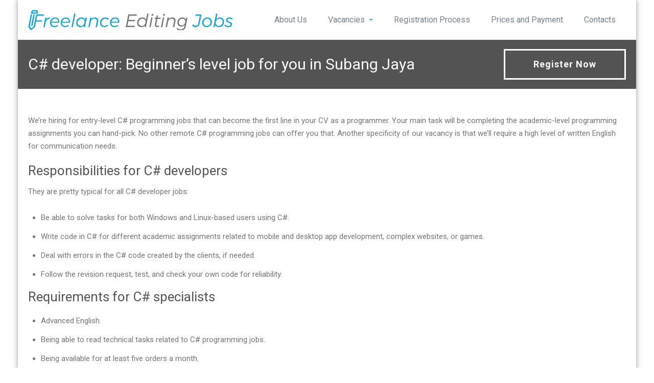

--- FILE ---
content_type: text/html; charset=UTF-8
request_url: https://freelanceeditingjobs.com/computer-programming-jobs-in-malaysia/c-sharp-programming-jobs-in-subang-jaya.html
body_size: 13884
content:

<!DOCTYPE html PUBLIC "-//W3C//DTD XHTML 1.0 Strict//EN" "http://www.w3.org/TR/xhtml1/DTD/xhtml1-strict.dtd">
<html xmlns="http://www.w3.org/1999/xhtml" dir="ltr" lang="en-US" prefix="og: https://ogp.me/ns#">
<head>
<!-- Google Tag Manager -->
<script>(function(w,d,s,l,i){w[l]=w[l]||[];w[l].push({'gtm.start':
new Date().getTime(),event:'gtm.js'});var f=d.getElementsByTagName(s)[0],
j=d.createElement(s),dl=l!='dataLayer'?'&l='+l:'';j.async=true;j.src=
'https://www.googletagmanager.com/gtm.js?id='+i+dl;f.parentNode.insertBefore(j,f);
})(window,document,'script','dataLayer','GTM-NJJDKK5');</script>
<!-- End Google Tag Manager -->

	<meta http-equiv="X-UA-Compatible" content="IE=9">
    <meta name="viewport" content="width=device-width, initial-scale=1.0">
    <meta http-equiv="Content-Type" content="text/html" charset="UTF-8" />
    	<title>C# Developer Jobs - Remote Jobs on C Sharp in Subang Jaya</title>
	<style>img:is([sizes="auto" i], [sizes^="auto," i]) { contain-intrinsic-size: 3000px 1500px }</style>
	
		<!-- All in One SEO 4.8.1.1 - aioseo.com -->
	<meta name="description" content="C# Programming Jobs in Subang Jaya - Vacancy Opened! We’re currently searching for English-speaking coders who are interested in jobs for C Sharp programmers! This position is about completing technical academic assignments in English and working at your own tempo." />
	<meta name="robots" content="max-image-preview:large" />
	<meta name="author" content="Aleksey Severnyuk"/>
	<link rel="canonical" href="https://freelanceeditingjobs.com/computer-programming-jobs-in-malaysia/c-sharp-programming-jobs-in-subang-jaya.html" />
	<meta name="generator" content="All in One SEO (AIOSEO) 4.8.1.1" />
		<meta property="og:locale" content="en_US" />
		<meta property="og:site_name" content="Freelance Editing Jobs | Online Editing Jobs for Everyone" />
		<meta property="og:type" content="article" />
		<meta property="og:title" content="C# Developer Jobs - Remote Jobs on C Sharp in Subang Jaya" />
		<meta property="og:description" content="C# Programming Jobs in Subang Jaya - Vacancy Opened! We’re currently searching for English-speaking coders who are interested in jobs for C Sharp programmers! This position is about completing technical academic assignments in English and working at your own tempo." />
		<meta property="og:url" content="https://freelanceeditingjobs.com/computer-programming-jobs-in-malaysia/c-sharp-programming-jobs-in-subang-jaya.html" />
		<meta property="og:image" content="https://freelanceeditingjobs.com/wp-content/uploads/2018/05/logo.png" />
		<meta property="og:image:secure_url" content="https://freelanceeditingjobs.com/wp-content/uploads/2018/05/logo.png" />
		<meta property="article:published_time" content="2023-02-02T11:58:18+00:00" />
		<meta property="article:modified_time" content="2023-02-23T09:33:32+00:00" />
		<meta name="twitter:card" content="summary" />
		<meta name="twitter:title" content="C# Developer Jobs - Remote Jobs on C Sharp in Subang Jaya" />
		<meta name="twitter:description" content="C# Programming Jobs in Subang Jaya - Vacancy Opened! We’re currently searching for English-speaking coders who are interested in jobs for C Sharp programmers! This position is about completing technical academic assignments in English and working at your own tempo." />
		<meta name="twitter:image" content="https://freelanceeditingjobs.com/wp-content/uploads/2018/05/logo.png" />
		<script type="application/ld+json" class="aioseo-schema">
			{"@context":"https:\/\/schema.org","@graph":[{"@type":"Article","@id":"https:\/\/freelanceeditingjobs.com\/computer-programming-jobs-in-malaysia\/c-sharp-programming-jobs-in-subang-jaya.html#article","name":"C# Developer Jobs - Remote Jobs on C Sharp in Subang Jaya","headline":"C# developer: Beginner\u2019s level job for you in Subang Jaya","author":{"@id":"https:\/\/freelanceeditingjobs.com\/author\/aleksey-severnyuk#author"},"publisher":{"@id":"https:\/\/freelanceeditingjobs.com\/#organization"},"image":{"@type":"ImageObject","url":"https:\/\/freelanceeditingjobs.com\/wp-content\/uploads\/2018\/05\/logo.png","@id":"https:\/\/freelanceeditingjobs.com\/#articleImage","width":400,"height":40,"caption":"freelance editing jobs"},"datePublished":"2023-02-02T11:58:18+00:00","dateModified":"2023-02-23T09:33:32+00:00","inLanguage":"en-US","mainEntityOfPage":{"@id":"https:\/\/freelanceeditingjobs.com\/computer-programming-jobs-in-malaysia\/c-sharp-programming-jobs-in-subang-jaya.html#webpage"},"isPartOf":{"@id":"https:\/\/freelanceeditingjobs.com\/computer-programming-jobs-in-malaysia\/c-sharp-programming-jobs-in-subang-jaya.html#webpage"},"articleSection":"Computer Programming Jobs"},{"@type":"BreadcrumbList","@id":"https:\/\/freelanceeditingjobs.com\/computer-programming-jobs-in-malaysia\/c-sharp-programming-jobs-in-subang-jaya.html#breadcrumblist","itemListElement":[{"@type":"ListItem","@id":"https:\/\/freelanceeditingjobs.com\/#listItem","position":1,"name":"Home","item":"https:\/\/freelanceeditingjobs.com\/","nextItem":{"@type":"ListItem","@id":"https:\/\/freelanceeditingjobs.com\/.\/computer-programming-jobs-in-malaysia\/#listItem","name":"Computer Programming Jobs in Malaysia"}},{"@type":"ListItem","@id":"https:\/\/freelanceeditingjobs.com\/.\/computer-programming-jobs-in-malaysia\/#listItem","position":2,"name":"Computer Programming Jobs in Malaysia","previousItem":{"@type":"ListItem","@id":"https:\/\/freelanceeditingjobs.com\/#listItem","name":"Home"}}]},{"@type":"Organization","@id":"https:\/\/freelanceeditingjobs.com\/#organization","name":"Freelance Editing Jobs","description":"Online Editing Jobs for Everyone","url":"https:\/\/freelanceeditingjobs.com\/","logo":{"@type":"ImageObject","url":"https:\/\/freelanceeditingjobs.com\/wp-content\/uploads\/2018\/05\/logo.png","@id":"https:\/\/freelanceeditingjobs.com\/computer-programming-jobs-in-malaysia\/c-sharp-programming-jobs-in-subang-jaya.html\/#organizationLogo","width":400,"height":40,"caption":"freelance editing jobs"},"image":{"@id":"https:\/\/freelanceeditingjobs.com\/computer-programming-jobs-in-malaysia\/c-sharp-programming-jobs-in-subang-jaya.html\/#organizationLogo"}},{"@type":"Person","@id":"https:\/\/freelanceeditingjobs.com\/author\/aleksey-severnyuk#author","url":"https:\/\/freelanceeditingjobs.com\/author\/aleksey-severnyuk","name":"Aleksey Severnyuk","image":{"@type":"ImageObject","@id":"https:\/\/freelanceeditingjobs.com\/computer-programming-jobs-in-malaysia\/c-sharp-programming-jobs-in-subang-jaya.html#authorImage","url":"https:\/\/secure.gravatar.com\/avatar\/64c8b0e1d0d3cc0f6f579f875dbe04e7623010c39c0b4826634a2269beb46280?s=96&d=mm&r=g","width":96,"height":96,"caption":"Aleksey Severnyuk"}},{"@type":"WebPage","@id":"https:\/\/freelanceeditingjobs.com\/computer-programming-jobs-in-malaysia\/c-sharp-programming-jobs-in-subang-jaya.html#webpage","url":"https:\/\/freelanceeditingjobs.com\/computer-programming-jobs-in-malaysia\/c-sharp-programming-jobs-in-subang-jaya.html","name":"C# Developer Jobs - Remote Jobs on C Sharp in Subang Jaya","description":"C# Programming Jobs in Subang Jaya - Vacancy Opened! We\u2019re currently searching for English-speaking coders who are interested in jobs for C Sharp programmers! This position is about completing technical academic assignments in English and working at your own tempo.","inLanguage":"en-US","isPartOf":{"@id":"https:\/\/freelanceeditingjobs.com\/#website"},"breadcrumb":{"@id":"https:\/\/freelanceeditingjobs.com\/computer-programming-jobs-in-malaysia\/c-sharp-programming-jobs-in-subang-jaya.html#breadcrumblist"},"author":{"@id":"https:\/\/freelanceeditingjobs.com\/author\/aleksey-severnyuk#author"},"creator":{"@id":"https:\/\/freelanceeditingjobs.com\/author\/aleksey-severnyuk#author"},"datePublished":"2023-02-02T11:58:18+00:00","dateModified":"2023-02-23T09:33:32+00:00"},{"@type":"WebSite","@id":"https:\/\/freelanceeditingjobs.com\/#website","url":"https:\/\/freelanceeditingjobs.com\/","name":"Freelance Editing Jobs","description":"Online Editing Jobs for Everyone","inLanguage":"en-US","publisher":{"@id":"https:\/\/freelanceeditingjobs.com\/#organization"}}]}
		</script>
		<!-- All in One SEO -->

<link rel="canonical" href="https://freelanceeditingjobs.com/computer-programming-jobs-in-malaysia/c-sharp-programming-jobs-in-subang-jaya.html">
<link rel='dns-prefetch' href='//fonts.googleapis.com' />
<script type="text/javascript">
/* <![CDATA[ */
window._wpemojiSettings = {"baseUrl":"https:\/\/s.w.org\/images\/core\/emoji\/16.0.1\/72x72\/","ext":".png","svgUrl":"https:\/\/s.w.org\/images\/core\/emoji\/16.0.1\/svg\/","svgExt":".svg","source":{"concatemoji":"https:\/\/freelanceeditingjobs.com\/wp-includes\/js\/wp-emoji-release.min.js?ver=6.8.3"}};
/*! This file is auto-generated */
!function(s,n){var o,i,e;function c(e){try{var t={supportTests:e,timestamp:(new Date).valueOf()};sessionStorage.setItem(o,JSON.stringify(t))}catch(e){}}function p(e,t,n){e.clearRect(0,0,e.canvas.width,e.canvas.height),e.fillText(t,0,0);var t=new Uint32Array(e.getImageData(0,0,e.canvas.width,e.canvas.height).data),a=(e.clearRect(0,0,e.canvas.width,e.canvas.height),e.fillText(n,0,0),new Uint32Array(e.getImageData(0,0,e.canvas.width,e.canvas.height).data));return t.every(function(e,t){return e===a[t]})}function u(e,t){e.clearRect(0,0,e.canvas.width,e.canvas.height),e.fillText(t,0,0);for(var n=e.getImageData(16,16,1,1),a=0;a<n.data.length;a++)if(0!==n.data[a])return!1;return!0}function f(e,t,n,a){switch(t){case"flag":return n(e,"\ud83c\udff3\ufe0f\u200d\u26a7\ufe0f","\ud83c\udff3\ufe0f\u200b\u26a7\ufe0f")?!1:!n(e,"\ud83c\udde8\ud83c\uddf6","\ud83c\udde8\u200b\ud83c\uddf6")&&!n(e,"\ud83c\udff4\udb40\udc67\udb40\udc62\udb40\udc65\udb40\udc6e\udb40\udc67\udb40\udc7f","\ud83c\udff4\u200b\udb40\udc67\u200b\udb40\udc62\u200b\udb40\udc65\u200b\udb40\udc6e\u200b\udb40\udc67\u200b\udb40\udc7f");case"emoji":return!a(e,"\ud83e\udedf")}return!1}function g(e,t,n,a){var r="undefined"!=typeof WorkerGlobalScope&&self instanceof WorkerGlobalScope?new OffscreenCanvas(300,150):s.createElement("canvas"),o=r.getContext("2d",{willReadFrequently:!0}),i=(o.textBaseline="top",o.font="600 32px Arial",{});return e.forEach(function(e){i[e]=t(o,e,n,a)}),i}function t(e){var t=s.createElement("script");t.src=e,t.defer=!0,s.head.appendChild(t)}"undefined"!=typeof Promise&&(o="wpEmojiSettingsSupports",i=["flag","emoji"],n.supports={everything:!0,everythingExceptFlag:!0},e=new Promise(function(e){s.addEventListener("DOMContentLoaded",e,{once:!0})}),new Promise(function(t){var n=function(){try{var e=JSON.parse(sessionStorage.getItem(o));if("object"==typeof e&&"number"==typeof e.timestamp&&(new Date).valueOf()<e.timestamp+604800&&"object"==typeof e.supportTests)return e.supportTests}catch(e){}return null}();if(!n){if("undefined"!=typeof Worker&&"undefined"!=typeof OffscreenCanvas&&"undefined"!=typeof URL&&URL.createObjectURL&&"undefined"!=typeof Blob)try{var e="postMessage("+g.toString()+"("+[JSON.stringify(i),f.toString(),p.toString(),u.toString()].join(",")+"));",a=new Blob([e],{type:"text/javascript"}),r=new Worker(URL.createObjectURL(a),{name:"wpTestEmojiSupports"});return void(r.onmessage=function(e){c(n=e.data),r.terminate(),t(n)})}catch(e){}c(n=g(i,f,p,u))}t(n)}).then(function(e){for(var t in e)n.supports[t]=e[t],n.supports.everything=n.supports.everything&&n.supports[t],"flag"!==t&&(n.supports.everythingExceptFlag=n.supports.everythingExceptFlag&&n.supports[t]);n.supports.everythingExceptFlag=n.supports.everythingExceptFlag&&!n.supports.flag,n.DOMReady=!1,n.readyCallback=function(){n.DOMReady=!0}}).then(function(){return e}).then(function(){var e;n.supports.everything||(n.readyCallback(),(e=n.source||{}).concatemoji?t(e.concatemoji):e.wpemoji&&e.twemoji&&(t(e.twemoji),t(e.wpemoji)))}))}((window,document),window._wpemojiSettings);
/* ]]> */
</script>
<style id='wp-emoji-styles-inline-css' type='text/css'>

	img.wp-smiley, img.emoji {
		display: inline !important;
		border: none !important;
		box-shadow: none !important;
		height: 1em !important;
		width: 1em !important;
		margin: 0 0.07em !important;
		vertical-align: -0.1em !important;
		background: none !important;
		padding: 0 !important;
	}
</style>
<link rel='stylesheet' id='wp-block-library-css' href='https://freelanceeditingjobs.com/wp-includes/css/dist/block-library/style.min.css?ver=6.8.3' type='text/css' media='all' />
<style id='classic-theme-styles-inline-css' type='text/css'>
/*! This file is auto-generated */
.wp-block-button__link{color:#fff;background-color:#32373c;border-radius:9999px;box-shadow:none;text-decoration:none;padding:calc(.667em + 2px) calc(1.333em + 2px);font-size:1.125em}.wp-block-file__button{background:#32373c;color:#fff;text-decoration:none}
</style>
<style id='global-styles-inline-css' type='text/css'>
:root{--wp--preset--aspect-ratio--square: 1;--wp--preset--aspect-ratio--4-3: 4/3;--wp--preset--aspect-ratio--3-4: 3/4;--wp--preset--aspect-ratio--3-2: 3/2;--wp--preset--aspect-ratio--2-3: 2/3;--wp--preset--aspect-ratio--16-9: 16/9;--wp--preset--aspect-ratio--9-16: 9/16;--wp--preset--color--black: #000000;--wp--preset--color--cyan-bluish-gray: #abb8c3;--wp--preset--color--white: #ffffff;--wp--preset--color--pale-pink: #f78da7;--wp--preset--color--vivid-red: #cf2e2e;--wp--preset--color--luminous-vivid-orange: #ff6900;--wp--preset--color--luminous-vivid-amber: #fcb900;--wp--preset--color--light-green-cyan: #7bdcb5;--wp--preset--color--vivid-green-cyan: #00d084;--wp--preset--color--pale-cyan-blue: #8ed1fc;--wp--preset--color--vivid-cyan-blue: #0693e3;--wp--preset--color--vivid-purple: #9b51e0;--wp--preset--gradient--vivid-cyan-blue-to-vivid-purple: linear-gradient(135deg,rgba(6,147,227,1) 0%,rgb(155,81,224) 100%);--wp--preset--gradient--light-green-cyan-to-vivid-green-cyan: linear-gradient(135deg,rgb(122,220,180) 0%,rgb(0,208,130) 100%);--wp--preset--gradient--luminous-vivid-amber-to-luminous-vivid-orange: linear-gradient(135deg,rgba(252,185,0,1) 0%,rgba(255,105,0,1) 100%);--wp--preset--gradient--luminous-vivid-orange-to-vivid-red: linear-gradient(135deg,rgba(255,105,0,1) 0%,rgb(207,46,46) 100%);--wp--preset--gradient--very-light-gray-to-cyan-bluish-gray: linear-gradient(135deg,rgb(238,238,238) 0%,rgb(169,184,195) 100%);--wp--preset--gradient--cool-to-warm-spectrum: linear-gradient(135deg,rgb(74,234,220) 0%,rgb(151,120,209) 20%,rgb(207,42,186) 40%,rgb(238,44,130) 60%,rgb(251,105,98) 80%,rgb(254,248,76) 100%);--wp--preset--gradient--blush-light-purple: linear-gradient(135deg,rgb(255,206,236) 0%,rgb(152,150,240) 100%);--wp--preset--gradient--blush-bordeaux: linear-gradient(135deg,rgb(254,205,165) 0%,rgb(254,45,45) 50%,rgb(107,0,62) 100%);--wp--preset--gradient--luminous-dusk: linear-gradient(135deg,rgb(255,203,112) 0%,rgb(199,81,192) 50%,rgb(65,88,208) 100%);--wp--preset--gradient--pale-ocean: linear-gradient(135deg,rgb(255,245,203) 0%,rgb(182,227,212) 50%,rgb(51,167,181) 100%);--wp--preset--gradient--electric-grass: linear-gradient(135deg,rgb(202,248,128) 0%,rgb(113,206,126) 100%);--wp--preset--gradient--midnight: linear-gradient(135deg,rgb(2,3,129) 0%,rgb(40,116,252) 100%);--wp--preset--font-size--small: 13px;--wp--preset--font-size--medium: 20px;--wp--preset--font-size--large: 36px;--wp--preset--font-size--x-large: 42px;--wp--preset--spacing--20: 0.44rem;--wp--preset--spacing--30: 0.67rem;--wp--preset--spacing--40: 1rem;--wp--preset--spacing--50: 1.5rem;--wp--preset--spacing--60: 2.25rem;--wp--preset--spacing--70: 3.38rem;--wp--preset--spacing--80: 5.06rem;--wp--preset--shadow--natural: 6px 6px 9px rgba(0, 0, 0, 0.2);--wp--preset--shadow--deep: 12px 12px 50px rgba(0, 0, 0, 0.4);--wp--preset--shadow--sharp: 6px 6px 0px rgba(0, 0, 0, 0.2);--wp--preset--shadow--outlined: 6px 6px 0px -3px rgba(255, 255, 255, 1), 6px 6px rgba(0, 0, 0, 1);--wp--preset--shadow--crisp: 6px 6px 0px rgba(0, 0, 0, 1);}:where(.is-layout-flex){gap: 0.5em;}:where(.is-layout-grid){gap: 0.5em;}body .is-layout-flex{display: flex;}.is-layout-flex{flex-wrap: wrap;align-items: center;}.is-layout-flex > :is(*, div){margin: 0;}body .is-layout-grid{display: grid;}.is-layout-grid > :is(*, div){margin: 0;}:where(.wp-block-columns.is-layout-flex){gap: 2em;}:where(.wp-block-columns.is-layout-grid){gap: 2em;}:where(.wp-block-post-template.is-layout-flex){gap: 1.25em;}:where(.wp-block-post-template.is-layout-grid){gap: 1.25em;}.has-black-color{color: var(--wp--preset--color--black) !important;}.has-cyan-bluish-gray-color{color: var(--wp--preset--color--cyan-bluish-gray) !important;}.has-white-color{color: var(--wp--preset--color--white) !important;}.has-pale-pink-color{color: var(--wp--preset--color--pale-pink) !important;}.has-vivid-red-color{color: var(--wp--preset--color--vivid-red) !important;}.has-luminous-vivid-orange-color{color: var(--wp--preset--color--luminous-vivid-orange) !important;}.has-luminous-vivid-amber-color{color: var(--wp--preset--color--luminous-vivid-amber) !important;}.has-light-green-cyan-color{color: var(--wp--preset--color--light-green-cyan) !important;}.has-vivid-green-cyan-color{color: var(--wp--preset--color--vivid-green-cyan) !important;}.has-pale-cyan-blue-color{color: var(--wp--preset--color--pale-cyan-blue) !important;}.has-vivid-cyan-blue-color{color: var(--wp--preset--color--vivid-cyan-blue) !important;}.has-vivid-purple-color{color: var(--wp--preset--color--vivid-purple) !important;}.has-black-background-color{background-color: var(--wp--preset--color--black) !important;}.has-cyan-bluish-gray-background-color{background-color: var(--wp--preset--color--cyan-bluish-gray) !important;}.has-white-background-color{background-color: var(--wp--preset--color--white) !important;}.has-pale-pink-background-color{background-color: var(--wp--preset--color--pale-pink) !important;}.has-vivid-red-background-color{background-color: var(--wp--preset--color--vivid-red) !important;}.has-luminous-vivid-orange-background-color{background-color: var(--wp--preset--color--luminous-vivid-orange) !important;}.has-luminous-vivid-amber-background-color{background-color: var(--wp--preset--color--luminous-vivid-amber) !important;}.has-light-green-cyan-background-color{background-color: var(--wp--preset--color--light-green-cyan) !important;}.has-vivid-green-cyan-background-color{background-color: var(--wp--preset--color--vivid-green-cyan) !important;}.has-pale-cyan-blue-background-color{background-color: var(--wp--preset--color--pale-cyan-blue) !important;}.has-vivid-cyan-blue-background-color{background-color: var(--wp--preset--color--vivid-cyan-blue) !important;}.has-vivid-purple-background-color{background-color: var(--wp--preset--color--vivid-purple) !important;}.has-black-border-color{border-color: var(--wp--preset--color--black) !important;}.has-cyan-bluish-gray-border-color{border-color: var(--wp--preset--color--cyan-bluish-gray) !important;}.has-white-border-color{border-color: var(--wp--preset--color--white) !important;}.has-pale-pink-border-color{border-color: var(--wp--preset--color--pale-pink) !important;}.has-vivid-red-border-color{border-color: var(--wp--preset--color--vivid-red) !important;}.has-luminous-vivid-orange-border-color{border-color: var(--wp--preset--color--luminous-vivid-orange) !important;}.has-luminous-vivid-amber-border-color{border-color: var(--wp--preset--color--luminous-vivid-amber) !important;}.has-light-green-cyan-border-color{border-color: var(--wp--preset--color--light-green-cyan) !important;}.has-vivid-green-cyan-border-color{border-color: var(--wp--preset--color--vivid-green-cyan) !important;}.has-pale-cyan-blue-border-color{border-color: var(--wp--preset--color--pale-cyan-blue) !important;}.has-vivid-cyan-blue-border-color{border-color: var(--wp--preset--color--vivid-cyan-blue) !important;}.has-vivid-purple-border-color{border-color: var(--wp--preset--color--vivid-purple) !important;}.has-vivid-cyan-blue-to-vivid-purple-gradient-background{background: var(--wp--preset--gradient--vivid-cyan-blue-to-vivid-purple) !important;}.has-light-green-cyan-to-vivid-green-cyan-gradient-background{background: var(--wp--preset--gradient--light-green-cyan-to-vivid-green-cyan) !important;}.has-luminous-vivid-amber-to-luminous-vivid-orange-gradient-background{background: var(--wp--preset--gradient--luminous-vivid-amber-to-luminous-vivid-orange) !important;}.has-luminous-vivid-orange-to-vivid-red-gradient-background{background: var(--wp--preset--gradient--luminous-vivid-orange-to-vivid-red) !important;}.has-very-light-gray-to-cyan-bluish-gray-gradient-background{background: var(--wp--preset--gradient--very-light-gray-to-cyan-bluish-gray) !important;}.has-cool-to-warm-spectrum-gradient-background{background: var(--wp--preset--gradient--cool-to-warm-spectrum) !important;}.has-blush-light-purple-gradient-background{background: var(--wp--preset--gradient--blush-light-purple) !important;}.has-blush-bordeaux-gradient-background{background: var(--wp--preset--gradient--blush-bordeaux) !important;}.has-luminous-dusk-gradient-background{background: var(--wp--preset--gradient--luminous-dusk) !important;}.has-pale-ocean-gradient-background{background: var(--wp--preset--gradient--pale-ocean) !important;}.has-electric-grass-gradient-background{background: var(--wp--preset--gradient--electric-grass) !important;}.has-midnight-gradient-background{background: var(--wp--preset--gradient--midnight) !important;}.has-small-font-size{font-size: var(--wp--preset--font-size--small) !important;}.has-medium-font-size{font-size: var(--wp--preset--font-size--medium) !important;}.has-large-font-size{font-size: var(--wp--preset--font-size--large) !important;}.has-x-large-font-size{font-size: var(--wp--preset--font-size--x-large) !important;}
:where(.wp-block-post-template.is-layout-flex){gap: 1.25em;}:where(.wp-block-post-template.is-layout-grid){gap: 1.25em;}
:where(.wp-block-columns.is-layout-flex){gap: 2em;}:where(.wp-block-columns.is-layout-grid){gap: 2em;}
:root :where(.wp-block-pullquote){font-size: 1.5em;line-height: 1.6;}
</style>
<link rel='stylesheet' id='contact-form-7-css' href='https://freelanceeditingjobs.com/wp-content/plugins/contact-form-7/includes/css/styles.css?ver=6.0.6' type='text/css' media='all' />
<link rel='stylesheet' id='rambo-style-css' href='https://freelanceeditingjobs.com/wp-content/themes/workpress/style.css?ver=6.8.3' type='text/css' media='all' />
<link rel='stylesheet' id='bootstrap-css' href='https://freelanceeditingjobs.com/wp-content/themes/rambo/css/bootstrap.css?ver=6.8.3' type='text/css' media='all' />
<link rel='stylesheet' id='font-awesome-css' href='https://freelanceeditingjobs.com/wp-content/themes/rambo/css/font-awesome/css/font-awesome.css?ver=6.8.3' type='text/css' media='all' />
<link rel='stylesheet' id='element-css' href='https://freelanceeditingjobs.com/wp-content/themes/rambo/css/element.css?ver=6.8.3' type='text/css' media='all' />
<link rel='stylesheet' id='bootstrap-responsive-css' href='https://freelanceeditingjobs.com/wp-content/themes/rambo/css/bootstrap-responsive.css?ver=6.8.3' type='text/css' media='all' />
<link rel='stylesheet' id='docs-css' href='https://freelanceeditingjobs.com/wp-content/themes/rambo/css/docs.css?ver=6.8.3' type='text/css' media='all' />
<link rel='stylesheet' id='style-media-css' href='https://freelanceeditingjobs.com/wp-content/themes/rambo/css/style-media.css?ver=6.8.3' type='text/css' media='all' />
<link rel='stylesheet' id='rambo-fonts-css' href='//fonts.googleapis.com/css?family=Roboto%3A100%2C100i%2C300%2C300i%2C400%2C400i%2C500%2C500i%2C700%2C700i%2C900%2C900i%7CPhilosopher%3A400%2C400i%2C700%2C700i&#038;subset=latin%2Clatin-ext' type='text/css' media='all' />
<link rel='stylesheet' id='popup-maker-site-css' href='//freelanceeditingjobs.com/wp-content/uploads/pum/pum-site-styles.css?generated=1745572172&#038;ver=1.20.4' type='text/css' media='all' />
<link rel='stylesheet' id='workpress-parent-style-css' href='https://freelanceeditingjobs.com/wp-content/themes/rambo/style.css?ver=6.8.3' type='text/css' media='all' />
<link rel='stylesheet' id='workpress-child-style-css' href='https://freelanceeditingjobs.com/wp-content/themes/workpress/style.css?ver=6.8.3' type='text/css' media='all' />
<link rel='stylesheet' id='workpress-default-css-css' href='https://freelanceeditingjobs.com/wp-content/themes/workpress/css/default.css?ver=6.8.3' type='text/css' media='all' />
<link rel='stylesheet' id='workpress-bootstrap-css' href='https://freelanceeditingjobs.com/wp-content/themes/rambo/css/bootstrap.css?ver=6.8.3' type='text/css' media='all' />
<link rel='stylesheet' id='workpress-bootstrap-responsive-css' href='https://freelanceeditingjobs.com/wp-content/themes/rambo/css/bootstrap-responsive.css?ver=6.8.3' type='text/css' media='all' />
<script type="text/javascript" src="https://freelanceeditingjobs.com/wp-content/plugins/jquery-updater/js/jquery-3.7.1.min.js?ver=3.7.1" id="jquery-core-js"></script>
<script type="text/javascript" src="https://freelanceeditingjobs.com/wp-content/plugins/jquery-updater/js/jquery-migrate-3.5.2.min.js?ver=3.5.2" id="jquery-migrate-js"></script>
<script type="text/javascript" src="https://freelanceeditingjobs.com/wp-content/themes/rambo/js/menu/bootstrap.min.js?ver=6.8.3" id="bootstrap-js"></script>
<script type="text/javascript" src="https://freelanceeditingjobs.com/wp-content/themes/rambo/js/menu/menu.js?ver=6.8.3" id="Bootstrap-transtiton-js"></script>
<link rel="https://api.w.org/" href="https://freelanceeditingjobs.com/wp-json/" /><link rel="alternate" title="JSON" type="application/json" href="https://freelanceeditingjobs.com/wp-json/wp/v2/posts/978" /><meta name="generator" content="WordPress 6.8.3" />
<link rel='shortlink' href='https://freelanceeditingjobs.com/?p=978' />
<link rel="alternate" title="oEmbed (JSON)" type="application/json+oembed" href="https://freelanceeditingjobs.com/wp-json/oembed/1.0/embed?url=https%3A%2F%2Ffreelanceeditingjobs.com%2Fcomputer-programming-jobs-in-malaysia%2Fc-sharp-programming-jobs-in-subang-jaya.html" />
<link rel="alternate" title="oEmbed (XML)" type="text/xml+oembed" href="https://freelanceeditingjobs.com/wp-json/oembed/1.0/embed?url=https%3A%2F%2Ffreelanceeditingjobs.com%2Fcomputer-programming-jobs-in-malaysia%2Fc-sharp-programming-jobs-in-subang-jaya.html&#038;format=xml" />
<link rel="icon" href="https://freelanceeditingjobs.com/wp-content/uploads/2018/05/cropped-favicon-32x32.png" sizes="32x32" />
<link rel="icon" href="https://freelanceeditingjobs.com/wp-content/uploads/2018/05/cropped-favicon-192x192.png" sizes="192x192" />
<link rel="apple-touch-icon" href="https://freelanceeditingjobs.com/wp-content/uploads/2018/05/cropped-favicon-180x180.png" />
<meta name="msapplication-TileImage" content="https://freelanceeditingjobs.com/wp-content/uploads/2018/05/cropped-favicon-270x270.png" />
		<style type="text/css" id="wp-custom-css">
			form#searchform {
    display: none;
}
		</style>
		
  </head>
<body class="wp-singular post-template post-template-JobsTemplate post-template-JobsTemplate-php single single-post postid-978 single-format-standard wp-custom-logo wp-theme-rambo wp-child-theme-workpress" >

	<!-- Google Tag Manager (noscript) -->
<noscript><iframe src="https://www.googletagmanager.com/ns.html?id=GTM-NJJDKK5"
height="0" width="0" style="display:none;visibility:hidden"></iframe></noscript>
<!-- End Google Tag Manager (noscript) -->

<div id="wrapper" class="boxed">
<div class="container">
		<div class="navbar">
            <div class="navbar-inner">
                <div class="container">
                  <a data-target=".navbar-responsive-collapse" data-toggle="collapse" class="btn btn-navbar">
                    <span class="icon-bar"></span>
                    <span class="icon-bar"></span>
                    <span class="icon-bar"></span>
                  </a>
				  <!-------custom logo and custom test and defualt logo text-------->

				<a href="https://freelanceeditingjobs.com/" class="brand" rel="home"><img width="400" height="40" src="https://freelanceeditingjobs.com/wp-content/uploads/2018/05/logo.png" class="custom-logo" alt="freelance editing jobs" decoding="async" srcset="https://freelanceeditingjobs.com/wp-content/uploads/2018/05/logo.png 400w, https://freelanceeditingjobs.com/wp-content/uploads/2018/05/logo-300x30.png 300w" sizes="(max-width: 400px) 100vw, 400px" /></a>				  </a>
				  <!------ end of logo -------->
                  <div class="nav-collapse collapse navbar-responsive-collapse ">
				  <ul id="menu-main-menu" class="nav"><li id="menu-item-19" class="menu-item menu-item-type-post_type menu-item-object-page menu-item-19"><a class="dropdown-toggle"  href="https://freelanceeditingjobs.com/about.html">About Us</a></li>
<li id="menu-item-529" class="menu-item menu-item-type-custom menu-item-object-custom menu-item-has-children menu-item-529 dropdown"><a class="dropdown-toggle"  href="#">Vacancies<b class="caret"></b></a>
<ul class="dropdown-menu">
	<li id="menu-item-530" class="menu-item menu-item-type-taxonomy menu-item-object-category menu-item-530"><a class="dropdown-toggle"  href="https://freelanceeditingjobs.com/./content-editor-jobs/">Content Editor</a></li>
	<li id="menu-item-531" class="menu-item menu-item-type-taxonomy menu-item-object-category menu-item-531"><a class="dropdown-toggle"  href="https://freelanceeditingjobs.com/./managing-editor-jobs/">Managing Editor</a></li>
	<li id="menu-item-812" class="menu-item menu-item-type-taxonomy menu-item-object-category current-post-ancestor current-menu-parent current-post-parent menu-item-812"><a class="dropdown-toggle"  href="https://freelanceeditingjobs.com/./computer-programming-jobs/">Computer Programming Jobs</a></li>
</ul>
</li>
<li id="menu-item-247" class="menu-item menu-item-type-post_type menu-item-object-page menu-item-247"><a class="dropdown-toggle"  href="https://freelanceeditingjobs.com/registation.html">Registration Process</a></li>
<li id="menu-item-250" class="menu-item menu-item-type-post_type menu-item-object-page menu-item-250"><a class="dropdown-toggle"  href="https://freelanceeditingjobs.com/pay.html">Prices and Payment</a></li>
<li id="menu-item-223" class="menu-item menu-item-type-post_type menu-item-object-page menu-item-223"><a class="dropdown-toggle"  href="https://freelanceeditingjobs.com/contact-us.html">Contacts</a></li>
</ul>                  </div><!-- /.nav-collapse -->
                </div>
            </div><!-- /navbar-inner -->
        </div>
</div>
<!-- Header Strip -->
<div class="hero-unit-small">
	<div class="container">
		<div class="row-fluid about_space">
			<div class="span8" style="margin-right: auto">
				<h1 class="page_head">C# developer: Beginner’s level job for you in Subang Jaya</h1>
			</div>

			<div class="span4">
								<a class="purchase_now_btn" id="test">Register Now</a>
								<form method="get" id="searchform" action="https://freelanceeditingjobs.com/">
					<div class="input-append search_head pull-right">
					<input type="text"   name="s" id="s" placeholder="Search" />
					<button type="submit" class="Search_btn" name="submit" >Go</button>
					</div>
				</form>
			</div>
		</div>
	</div>
</div>
<!-- /Header Strip -->

  <!-- Container -->
<div class="container">
  <!-- Blog Section Content -->
  <div class="row-fluid">
    <!-- Blog Single Page -->
    <div class="span12 Blog_main">
      <div class="span12 Blog_main">
                
        <!--        -->
                              <div class="blog_single_post" id="post-978" class="post-978 post type-post status-publish format-standard hentry category-computer-programming-jobs">
              
<p>We’re hiring for entry-level C# programming jobs that can become the first line in your CV as a programmer. Your main task will be completing the academic-level programming assignments you can hand-pick. No other remote C# programming jobs can offer you that. Another specificity of our vacancy is that we’ll require a high level of written English for communication needs.</p>
<h2>Responsibilities for C# developers</h2>
<p>They are pretty typical for all C# developer jobs:</p>
<ul>
        <li>Be able to solve tasks for both Windows and Linux-based users using C#.</li>
        <li>Write code in C# for different academic assignments related to mobile and desktop app development, complex websites, or games.</li>
        <li>Deal with errors in the C# code created by the clients, if needed.</li>
        <li>Follow the revision request, test, and check your own code for reliability.</li>
</ul>
<h2>Requirements for C# specialists</h2>
<ul>
        <li>Advanced English.</li>
        <li>Being able to read technical tasks related to C# programming jobs.</li>
        <li>Being available for at least five orders a month.</li>
        <li>College degree in computer science, C# coding training camps, or any other relevant certification that proves your programming skills.</li>
        <li>Half a year of practical experience in C# is not a must.</li>
</ul>
<h2>C# developer role</h2>
<p>We hire C# developer to assist our clients with tasks they may encounter during their programming courses. This is an opportunity for young programmers to learn traditional skills and get their CVs noticed. This role doesn’t contrast much with other C# programming jobs from home: you’ll see the tasks available in our system, select the ones you like, complete them, add some edits if needed, and get paid. In addition to learning programming, you will earn money while improving your skills without additional stress while working for our company.</p>
<h2>Payments: C# developer salary you can expect</h2>
<p>Our C sharp developer salary is competitive if you look at the tasks you’ll have to deal with. Depending on the level of the assignment, your reward can range between &dollar;20-&dollar;160 per task. That’s impressive for the beginner’s freelance C# developer hourly rate! You can earn fine enough daily if you&#8217;re good at solving academic problems. You are not limited in any way, still, some seasonal peculiarities may affect your income nonetheless. During the low season, you can earn at least &dollar;300/month, and the high season can bring you about &dollar;1200+/month!</p>
<h2>Begin your C# career with us and get these perks</h2>
<ul>
        <li>You can try C# developer jobs’ remote style!</li>
        <li>Any developer enjoys a flexible working schedule. No one will hurry you up as long as you complete your selected tasks in time.</li>
        <li>You can take new orders anytime, 24/7.</li>
        <li>We grant you a seasonal bonus of &dollar;150 twice a year.</li>
        <li>You can get support from your colleagues via our Slack C# experts’ channel.</li>
        <li>Anyone can improve their programming skills while doing academic-level tasks, but only you’ll additionally get paid for it!</li>
</ul>
<script type="application/ld+json">
    {
      "@context" : "http://schema.org/",
      "@type" : "JobPosting",
      "title": "Remote C# Developer Jobs in Subang Jaya, English Speaker",
      "image": "https://freelanceeditingjobs.com/wp-content/uploads/2018/05/logo.png",
      "employmentType" : ["PART_TIME", "TEMPORARY", "PER_DIEM"],
      "datePosted" : "2023-02-23",
      "description": "<h1>C# developer: Beginner’s level job for you!</h1>
    <p>We’re hiring for entry-level C# programming jobs that can become the first line in your CV as a programmer. Your main task will be completing the academic-level programming assignments you can hand-pick. No other remote C# programming jobs can offer you that. Another specificity of our vacancy is that we’ll require a high level of written English for communication needs.</p>
    <h2>Responsibilities for C# developers</h2>
    <p>They are pretty typical for all C# developer jobs:</p>
    <ul>
    <li>Be able to solve tasks for both Windows and Linux-based users using C#.</li>
    <li>Write code in C# for different academic assignments related to mobile and desktop app development, complex websites, or games.</li>
    <li>Deal with errors in the C# code created by the clients, if needed.</li>
    <li>Follow the revision request, test, and check your own code for reliability.</li>
    </ul>
    <h2>Requirements for C# specialists</h2>
    <ul>
    <li>Advanced English.</li>
    <li>Being able to read technical tasks related to C# programming jobs.</li>
    <li>Being available for at least five orders a month.</li>
    <li>College degree in computer science, C# coding training camps, or any other relevant certification that proves your programming skills.</li>
    <li>Half a year of practical experience in C# is not a must.</li>
    </ul>
    <h2>Begin your C# career with us and get these perks</h2>
    <ul>
    <li>You can try C# developer jobs’ remote style!</li>
    <li>Any developer enjoys a flexible working schedule. No one will hurry you up as long as you complete your selected tasks in time.</li>
    <li>You can take new orders anytime, 24/7.</li>
    <li>We grant you a seasonal bonus of &dollar;150 twice a year.</li>
    <li>You can get support from your colleagues via our Slack C# experts’ channel.</li>
    <li>Anyone can improve their programming skills while doing academic-level tasks, but only you’ll additionally get paid for it!</li>
    </ul>
    <h2>C# developer role</h2>
    <p>We hire C# developer to assist our clients with tasks they may encounter during their programming courses. This is an opportunity for young programmers to learn traditional skills and get their CVs noticed. This role doesn’t contrast much with other C# programming jobs from home: you’ll see the tasks available in our system, select the ones you like, complete them, add some edits if needed, and get paid. In addition to learning programming, you will earn money while improving your skills without additional stress while working for our company.</p>
    <h2>Payments: C# developer salary you can expect</h2>
    <p>Our C sharp developer salary is competitive if you look at the tasks you’ll have to deal with. Depending on the level of the assignment, your reward can range between &dollar;20-&dollar;160 per task. That’s impressive for the beginner’s freelance C# developer hourly rate! You can earn fine enough daily if you're good at solving academic problems. You are not limited in any way, still, some seasonal peculiarities may affect your income nonetheless. During the low season, you can earn at least &dollar;300/month, and the high season can bring you about &dollar;1200+/month!</p>",
      "hiringOrganization" : {
        "@type" : "Organization",
        "name" : "FreelanceEditingJobs",
        "sameAs" : "https://freelanceeditingjobs.com/",
        "logo" : "https://freelanceeditingjobs.com/wp-content/uploads/2018/05/logo.png"
      },
      "estimatedSalary" : {
        "@type": "MonetaryAmount",
        "currency": "USD",
        "value": {
          "@type": "QuantitativeValue",
          "minValue": 20.00,
          "maxValue": 160.00,
          "unitText": "HOUR"
        }
      },
      "jobLocation" : {
        "@type": "Place",
        "address": {
          "@type": "PostalAddress",
          "addressLocality": "Subang Jaya",
          "addressRegion": "Selangor",
          "addressCountry": {
            "@type": "Country",
            "name" : "MY"
          }
        }
      },
      "applicantLocationRequirements": [{
        "@type": "Country",
        "name": "MALAYSIA"
      }],
      "jobLocationType": "TELECOMMUTE",
      "workHours": "Freelance",
      "educationRequirements": "A college degree in computer science, coding bootcamp, or relevant certification is a plus",     
      "experienceRequirements": "<ul>
<li>Advanced level of English (writing);</li>
<li>Strong analytical skills;</li>
<li>Ability to complete at least 10 orders per month;</li>
<li>Education: a college degree in computer science, coding bootcamp, or relevant certification is a plus;</li>
<li>At least 6 months of experience in entry-level C# developer jobs would be preferred.</li>
</ul>",
      "experienceInPlaceOfEducation": true,
      "industry": "Education",
      "qualifications": "C# Developer",
      "responsibilities": "The freelance C# jobs we offer are flexible and provide a diverse experience. You’ll hardly ever get bored because each task has different instructions, complexity level, and customization requests.",
      "skills": "Excellent analytical skills, attention to details, and ability to follow set deadlines"
    }
    </script>
            </div>
                          <!--        -->
      </div>
    </div>
      </div>
</div>

      


<div class="hero-widgets-section">
<div class="container">
  <div class="row-flex row-flex-justify-default">
                    
                <div class="cols6 footer_widget widget widget_text">
          <div class="widget_title widget_title--footer"><p>MALAYSIA</p></div>
          <div class="textwidget">
            <ul>
                              <li>
                  <a href="/computer-programming-jobs-in-malaysia/c-sharp-programming-jobs-in-kuala-lumpur.html">
                    Kuala Lumpur                  </a>
                </li>
                              <li>
                  <a href="/computer-programming-jobs-in-malaysia/c-sharp-programming-jobs-in-kajang.html">
                    Kajang                  </a>
                </li>
                              <li>
                  <a href="/computer-programming-jobs-in-malaysia/c-sharp-programming-jobs-in-seberang-perai.html">
                    Seberang Perai                  </a>
                </li>
                              <li>
                  <a href="/computer-programming-jobs-in-malaysia/c-sharp-programming-jobs-in-subang-jaya.html">
                    Subang Jaya                  </a>
                </li>
                              <li>
                  <a href="/computer-programming-jobs-in-malaysia/c-sharp-programming-jobs-in-klang.html">
                    Klang                  </a>
                </li>
                              <li>
                  <a href="/computer-programming-jobs-in-malaysia/c-sharp-programming-jobs-in-johor-bahru.html">
                    Johor Bahru                  </a>
                </li>
                              <li>
                  <a href="/computer-programming-jobs-in-malaysia/c-sharp-programming-jobs-in-shah-alam.html">
                    Shah Alam                  </a>
                </li>
                              <li>
                  <a href="/computer-programming-jobs-in-malaysia/c-sharp-programming-jobs-in-george-town.html">
                    George Town                  </a>
                </li>
                              <li>
                  <a href="/computer-programming-jobs-in-malaysia/c-sharp-programming-jobs-in-petaling-jaya.html">
                    Petaling Jaya                  </a>
                </li>
                              <li>
                  <a href="/computer-programming-jobs-in-malaysia/c-sharp-programming-jobs-in-selayang.html">
                    Selayang                  </a>
                </li>
                          </ul>
          </div>
        </div>
                <div class="cols6 footer_widget widget widget_text">
          <div class="widget_title widget_title--footer"><p>PAKISTAN</p></div>
          <div class="textwidget">
            <ul>
                              <li>
                  <a href="/computer-programming-jobs-in-pakistan/c-sharp-programming-jobs-in-karachi.html">
                    Karachi                  </a>
                </li>
                              <li>
                  <a href="/computer-programming-jobs-in-pakistan/c-sharp-programming-jobs-in-lahore.html">
                    Lahore                  </a>
                </li>
                              <li>
                  <a href="/computer-programming-jobs-in-pakistan/c-sharp-programming-jobs-in-faisalabad.html">
                    Faisalabad                  </a>
                </li>
                              <li>
                  <a href="/computer-programming-jobs-in-pakistan/c-sharp-programming-jobs-in-rawalpindi.html">
                    Rawalpindi                  </a>
                </li>
                              <li>
                  <a href="/computer-programming-jobs-in-pakistan/c-sharp-programming-jobs-in-gujranwala.html">
                    Gujranwala                  </a>
                </li>
                              <li>
                  <a href="/computer-programming-jobs-in-pakistan/c-sharp-programming-jobs-in-peshawar.html">
                    Peshawar                  </a>
                </li>
                              <li>
                  <a href="/computer-programming-jobs-in-pakistan/c-sharp-programming-jobs-in-multan.html">
                    Multan                  </a>
                </li>
                              <li>
                  <a href="/computer-programming-jobs-in-pakistan/c-sharp-programming-jobs-in-hyderabad.html">
                    Hyderabad                  </a>
                </li>
                              <li>
                  <a href="/computer-programming-jobs-in-pakistan/c-sharp-programming-jobs-in-islamabad.html">
                    Islamabad                  </a>
                </li>
                              <li>
                  <a href="/computer-programming-jobs-in-pakistan/c-sharp-programming-jobs-in-quetta.html">
                    Quetta                  </a>
                </li>
                          </ul>
          </div>
        </div>
                <div class="cols6 footer_widget widget widget_text">
          <div class="widget_title widget_title--footer"><p>INDONESIA</p></div>
          <div class="textwidget">
            <ul>
                              <li>
                  <a href="/computer-programming-jobs-in-indonesia/c-sharp-programming-jobs-in-jakarta.html">
                    Jakarta                  </a>
                </li>
                              <li>
                  <a href="/computer-programming-jobs-in-indonesia/c-sharp-programming-jobs-in-surabaya.html">
                    Surabaya                  </a>
                </li>
                              <li>
                  <a href="/computer-programming-jobs-in-indonesia/c-sharp-programming-jobs-in-bekasi.html">
                    Bekasi                  </a>
                </li>
                              <li>
                  <a href="/computer-programming-jobs-in-indonesia/c-sharp-programming-jobs-in-medan.html">
                    Medan                  </a>
                </li>
                              <li>
                  <a href="/computer-programming-jobs-in-indonesia/c-sharp-programming-jobs-in-bandung.html">
                    Bandung                  </a>
                </li>
                              <li>
                  <a href="/computer-programming-jobs-in-indonesia/c-sharp-programming-jobs-in-depok.html">
                    Depok                  </a>
                </li>
                              <li>
                  <a href="/computer-programming-jobs-in-indonesia/c-sharp-programming-jobs-in-tangerang.html">
                    Tangerang                  </a>
                </li>
                              <li>
                  <a href="/computer-programming-jobs-in-indonesia/c-sharp-programming-jobs-in-palembang.html">
                    Palembang                  </a>
                </li>
                              <li>
                  <a href="/computer-programming-jobs-in-indonesia/c-sharp-programming-jobs-in-semarang.html">
                    Semarang                  </a>
                </li>
                              <li>
                  <a href="/computer-programming-jobs-in-indonesia/c-sharp-programming-jobs-in-makassar.html">
                    Makassar                  </a>
                </li>
                          </ul>
          </div>
        </div>
                <div class="cols6 footer_widget widget widget_text">
          <div class="widget_title widget_title--footer"><p>PHILIPPINES</p></div>
          <div class="textwidget">
            <ul>
                              <li>
                  <a href="/computer-programming-jobs-in-philippines/c-sharp-programming-jobs-in-calamba.html">
                    Calamba                  </a>
                </li>
                              <li>
                  <a href="/computer-programming-jobs-in-philippines/c-sharp-programming-jobs-in-manila.html">
                    Manila                  </a>
                </li>
                              <li>
                  <a href="/computer-programming-jobs-in-philippines/c-sharp-programming-jobs-in-san-fernando-pampanga.html">
                    San Fernando (Pampanga)                  </a>
                </li>
                              <li>
                  <a href="/computer-programming-jobs-in-philippines/c-sharp-programming-jobs-in-iloilo-city.html">
                    Iloilo City                  </a>
                </li>
                              <li>
                  <a href="/computer-programming-jobs-in-philippines/c-sharp-programming-jobs-in-cebu-city.html">
                    Cebu City                  </a>
                </li>
                              <li>
                  <a href="/computer-programming-jobs-in-philippines/c-sharp-programming-jobs-in-legazpi-city.html">
                    Legazpi City                  </a>
                </li>
                              <li>
                  <a href="/computer-programming-jobs-in-philippines/c-sharp-programming-jobs-in-san-fernando-la-union.html">
                    San Fernando (La Union)                  </a>
                </li>
                              <li>
                  <a href="/computer-programming-jobs-in-philippines/c-sharp-programming-jobs-in-davao-city.html">
                    Davao City                  </a>
                </li>
                              <li>
                  <a href="/computer-programming-jobs-in-philippines/c-sharp-programming-jobs-in-cagayan-de-oro.html">
                    Cagayan de Oro                  </a>
                </li>
                              <li>
                  <a href="/computer-programming-jobs-in-philippines/c-sharp-programming-jobs-in-tacloban.html">
                    Tacloban                  </a>
                </li>
                          </ul>
          </div>
        </div>
        
                                            </div>

  <div class="row-flex row-flex-justify-default">
    <div class="cols6 footer_widget widget widget_text">
      <div class="widget_title widget_title--footer"><p>Available in Countries</p></div>
      <div class="textwidget">
        <ul>
                                                          <li><a href="/computer-programming-jobs-in-usa/c-sharp-programming-jobs.html">USA</a></li>
                                                <li><a href="/computer-programming-jobs-in-pakistan/c-sharp-programming-jobs.html">Pakistan</a></li>
                                                <li><a href="/computer-programming-jobs-in-philippines/c-sharp-programming-jobs.html">Philippines</a></li>
                                                <li><a href="/computer-programming-jobs-in-malaysia/c-sharp-programming-jobs.html">Malaysia</a></li>
                                                <li><a href="/computer-programming-jobs-in-ukraine/c-sharp-programming-jobs.html">Ukraine</a></li>
                                                <li><a href="/computer-programming-jobs-in-poland/c-sharp-programming-jobs.html">Poland</a></li>
                                                <li><a href="/computer-programming-jobs-in-indonesia/c-sharp-programming-jobs.html">Indonesia</a></li>
                              </ul>
      </div>
    </div>
    <div class="cols6 footer_widget widget widget_text">
      <div class="widget_title widget_title--footer"><p>Also Looking For</p></div>
      <div class="textwidget">
        <ul>
                                    <li><a href="/computer-programming-jobs/python.html">Python</a></li>
                                                <li><a href="/computer-programming-jobs/java.html">Java</a></li>
                                                <li><a href="/computer-programming-jobs/c-plus-plus.html">C++</a></li>
                                                <li><a href="/computer-programming-jobs/c-programming-jobs.html">C</a></li>
                                                    </ul>
      </div>
    </div>
  </div>
</div>
</div>
  
<!-- Widgets Section -->
<div class="hero-widgets-section">
  <div class="container">
    <div class="row">
      <div class="span4 footer_widget widget widget_text"><div class="widget_title widget_title--footer"><p>Contact Info</p></div>			<div class="textwidget"><p class="widget_con_detail">
            <i class="fa fa-envelope icon-spacing"></i><a href="/cdn-cgi/l/email-protection" class="__cf_email__" data-cfemail="a8dacdcbdaddc1dcc5cdc6dce8cedacdcdc4c9c6cbcdcdccc1dcc1c6cfc2c7cadb86cbc7c5">[email&#160;protected]</a>
          </p></div>
      </div>
      <!-- <div class="span4 footer_widget widget widget_text"><div class="widget_title widget_title--footer"><p>Registration Form</p></div>			<div class="textwidget"><div role="form" class="wpcf7" id="wpcf7-f453-o2" lang="en-US" dir="ltr">
            <div class="screen-reader-response"><p role="status" aria-live="polite" aria-atomic="true"></p> <ul></ul></div>
            <form action="/computer-programming-jobs-in-usa/#wpcf7-f453-o2" method="post" class="wpcf7-form init" enctype="multipart/form-data" novalidate="novalidate" data-status="init">
              <div style="display: none;">
                <input type="hidden" name="_wpcf7" value="453">
                <input type="hidden" name="_wpcf7_version" value="5.6.1">
                <input type="hidden" name="_wpcf7_locale" value="en_US">
                <input type="hidden" name="_wpcf7_unit_tag" value="wpcf7-f453-o2">
                <input type="hidden" name="_wpcf7_container_post" value="0">
                <input type="hidden" name="_wpcf7_posted_data_hash" value="">
              </div>
              <p>
                Hiring season at freelanceeditingjobs.com is currently closed. As an alternative, try registering <a href="https://jobsforeditors.com/programming-jobs/">here</a>.</p>
              <input type="hidden" class="wpcf7-pum" value="{"closepopup":false,"closedelay":0,"openpopup":false,"openpopup_id":0}"></div></form></div>
      </div> -->
    </div>
  </div>
</div>
<!-- /Widgets Section -->
<!-- Footer Section -->
<div class="footer-section">
	<div class="container">
		<div class="row">
			<div class="span8">
								<p>Copyright © 2018 - 2023 - <a href="https://freelanceeditingjobs.com">FreelanceEditingJobs.com</a></p>
							</div>
			<div class="span4">
							</div>
		</div>
	</div>
</div>
<!-- Footer Section-->

<script data-cfasync="false" src="/cdn-cgi/scripts/5c5dd728/cloudflare-static/email-decode.min.js"></script><script type="speculationrules">
{"prefetch":[{"source":"document","where":{"and":[{"href_matches":"\/*"},{"not":{"href_matches":["\/wp-*.php","\/wp-admin\/*","\/wp-content\/uploads\/*","\/wp-content\/*","\/wp-content\/plugins\/*","\/wp-content\/themes\/workpress\/*","\/wp-content\/themes\/rambo\/*","\/*\\?(.+)"]}},{"not":{"selector_matches":"a[rel~=\"nofollow\"]"}},{"not":{"selector_matches":".no-prefetch, .no-prefetch a"}}]},"eagerness":"conservative"}]}
</script>
<div 
	id="pum-478" 
	role="dialog" 
	aria-modal="false"
	aria-labelledby="pum_popup_title_478"
	class="pum pum-overlay pum-theme-463 pum-theme-enterprise-blue popmake-overlay pum-click-to-close click_open" 
	data-popmake="{&quot;id&quot;:478,&quot;slug&quot;:&quot;cv-form&quot;,&quot;theme_id&quot;:463,&quot;cookies&quot;:[],&quot;triggers&quot;:[{&quot;type&quot;:&quot;click_open&quot;,&quot;settings&quot;:{&quot;cookie_name&quot;:&quot;&quot;,&quot;extra_selectors&quot;:&quot;#test&quot;}},{&quot;type&quot;:&quot;click_open&quot;,&quot;settings&quot;:{&quot;cookie_name&quot;:&quot;&quot;,&quot;extra_selectors&quot;:&quot;.span12 &gt; div:nth-child(1) &gt; a:nth-child(1)&quot;}},{&quot;type&quot;:&quot;click_open&quot;,&quot;settings&quot;:{&quot;cookie_name&quot;:&quot;&quot;,&quot;extra_selectors&quot;:&quot;#rambo_site_intro_widget-7 &gt; div.span4 &gt; a&quot;}}],&quot;mobile_disabled&quot;:null,&quot;tablet_disabled&quot;:null,&quot;meta&quot;:{&quot;display&quot;:{&quot;stackable&quot;:false,&quot;overlay_disabled&quot;:false,&quot;scrollable_content&quot;:false,&quot;disable_reposition&quot;:false,&quot;size&quot;:&quot;custom&quot;,&quot;responsive_min_width&quot;:&quot;2%&quot;,&quot;responsive_min_width_unit&quot;:false,&quot;responsive_max_width&quot;:&quot;340px&quot;,&quot;responsive_max_width_unit&quot;:false,&quot;custom_width&quot;:&quot;360px&quot;,&quot;custom_width_unit&quot;:false,&quot;custom_height&quot;:&quot;360px&quot;,&quot;custom_height_unit&quot;:false,&quot;custom_height_auto&quot;:&quot;1&quot;,&quot;location&quot;:&quot;center&quot;,&quot;position_from_trigger&quot;:false,&quot;position_top&quot;:&quot;100&quot;,&quot;position_left&quot;:&quot;0&quot;,&quot;position_bottom&quot;:&quot;0&quot;,&quot;position_right&quot;:&quot;0&quot;,&quot;position_fixed&quot;:false,&quot;animation_type&quot;:&quot;fade&quot;,&quot;animation_speed&quot;:&quot;350&quot;,&quot;animation_origin&quot;:&quot;center top&quot;,&quot;overlay_zindex&quot;:false,&quot;zindex&quot;:&quot;1999999999&quot;},&quot;close&quot;:{&quot;text&quot;:&quot;&quot;,&quot;button_delay&quot;:&quot;0&quot;,&quot;overlay_click&quot;:&quot;1&quot;,&quot;esc_press&quot;:&quot;1&quot;,&quot;f4_press&quot;:false},&quot;click_open&quot;:[]}}">

	<div id="popmake-478" class="pum-container popmake theme-463 size-custom">

				
							<div id="pum_popup_title_478" class="pum-title popmake-title">
				Registration Form			</div>
		
		
				<div class="pum-content popmake-content" tabindex="0">
			
<div class="wpcf7 no-js" id="wpcf7-f453-o1" lang="en-US" dir="ltr" data-wpcf7-id="453">
<div class="screen-reader-response"><p role="status" aria-live="polite" aria-atomic="true"></p> <ul></ul></div>
<form action="/computer-programming-jobs-in-malaysia/c-sharp-programming-jobs-in-subang-jaya.html#wpcf7-f453-o1" method="post" class="wpcf7-form init" aria-label="Contact form" enctype="multipart/form-data" novalidate="novalidate" data-status="init">
<div style="display: none;">
<input type="hidden" name="_wpcf7" value="453" />
<input type="hidden" name="_wpcf7_version" value="6.0.6" />
<input type="hidden" name="_wpcf7_locale" value="en_US" />
<input type="hidden" name="_wpcf7_unit_tag" value="wpcf7-f453-o1" />
<input type="hidden" name="_wpcf7_container_post" value="0" />
<input type="hidden" name="_wpcf7_posted_data_hash" value="" />
</div>
<p><label> Your Email (required)<br />
<span class="wpcf7-form-control-wrap" data-name="your-email"><input size="40" maxlength="400" class="wpcf7-form-control wpcf7-email wpcf7-validates-as-required wpcf7-text wpcf7-validates-as-email" aria-required="true" aria-invalid="false" value="" type="email" name="your-email" /></span> </label><br />
<label> Add CV (required)<span class="wpcf7-form-control-wrap" data-name="file-39"><input size="40" class="wpcf7-form-control wpcf7-file wpcf7-validates-as-required" accept=".doc,.docx,.rtf,.odt,.pdf" aria-required="true" aria-invalid="false" type="file" name="file-39" /></span></label><br />
<input class="wpcf7-form-control wpcf7-submit has-spinner" type="submit" value="Send" />
</p><input type='hidden' class='wpcf7-pum' value='{"closepopup":false,"closedelay":0,"openpopup":false,"openpopup_id":0}' /><div class="wpcf7-response-output" aria-hidden="true"></div>
</form>
</div>

		</div>

				
							<button type="button" class="pum-close popmake-close" aria-label="Close">
			×			</button>
		
	</div>

</div>
<span style="position:fixed; right: 20px; bottom: 10px; z-index:1000; font-size: 16px">Generated by <a href="https://mpgwp.com" target="_blank" rel="nofollow">MPG</a></span><script type="text/javascript" src="https://freelanceeditingjobs.com/wp-includes/js/dist/hooks.min.js?ver=4d63a3d491d11ffd8ac6" id="wp-hooks-js"></script>
<script type="text/javascript" src="https://freelanceeditingjobs.com/wp-includes/js/dist/i18n.min.js?ver=5e580eb46a90c2b997e6" id="wp-i18n-js"></script>
<script type="text/javascript" id="wp-i18n-js-after">
/* <![CDATA[ */
wp.i18n.setLocaleData( { 'text direction\u0004ltr': [ 'ltr' ] } );
/* ]]> */
</script>
<script type="text/javascript" src="https://freelanceeditingjobs.com/wp-content/plugins/contact-form-7/includes/swv/js/index.js?ver=6.0.6" id="swv-js"></script>
<script type="text/javascript" id="contact-form-7-js-before">
/* <![CDATA[ */
var wpcf7 = {
    "api": {
        "root": "https:\/\/freelanceeditingjobs.com\/wp-json\/",
        "namespace": "contact-form-7\/v1"
    }
};
var wpcf7 = {
    "api": {
        "root": "https:\/\/freelanceeditingjobs.com\/wp-json\/",
        "namespace": "contact-form-7\/v1"
    }
};
/* ]]> */
</script>
<script type="text/javascript" src="https://freelanceeditingjobs.com/wp-content/plugins/contact-form-7/includes/js/index.js?ver=6.0.6" id="contact-form-7-js"></script>
<script type="text/javascript" src="https://freelanceeditingjobs.com/wp-includes/js/comment-reply.min.js?ver=6.8.3" id="comment-reply-js" async="async" data-wp-strategy="async"></script>
<script type="text/javascript" src="https://freelanceeditingjobs.com/wp-includes/js/jquery/ui/core.min.js?ver=1.13.3" id="jquery-ui-core-js"></script>
<script type="text/javascript" id="popup-maker-site-js-extra">
/* <![CDATA[ */
var pum_vars = {"version":"1.20.4","pm_dir_url":"https:\/\/freelanceeditingjobs.com\/wp-content\/plugins\/popup-maker\/","ajaxurl":"https:\/\/freelanceeditingjobs.com\/wp-admin\/admin-ajax.php","restapi":"https:\/\/freelanceeditingjobs.com\/wp-json\/pum\/v1","rest_nonce":null,"default_theme":"461","debug_mode":"","disable_tracking":"","home_url":"\/","message_position":"top","core_sub_forms_enabled":"1","popups":[],"cookie_domain":"","analytics_route":"analytics","analytics_api":"https:\/\/freelanceeditingjobs.com\/wp-json\/pum\/v1"};
var pum_sub_vars = {"ajaxurl":"https:\/\/freelanceeditingjobs.com\/wp-admin\/admin-ajax.php","message_position":"top"};
var pum_popups = {"pum-478":{"triggers":[{"type":"click_open","settings":{"cookie_name":"","extra_selectors":"#test"}},{"type":"click_open","settings":{"cookie_name":"","extra_selectors":".span12 > div:nth-child(1) > a:nth-child(1)"}},{"type":"click_open","settings":{"cookie_name":"","extra_selectors":"#rambo_site_intro_widget-7 > div.span4 > a"}}],"cookies":[],"disable_on_mobile":false,"disable_on_tablet":false,"atc_promotion":null,"explain":null,"type_section":null,"theme_id":"463","size":"custom","responsive_min_width":"2%","responsive_max_width":"340px","custom_width":"360px","custom_height_auto":true,"custom_height":"360px","scrollable_content":false,"animation_type":"fade","animation_speed":"350","animation_origin":"center top","open_sound":"none","custom_sound":"","location":"center","position_top":"100","position_bottom":"0","position_left":"0","position_right":"0","position_from_trigger":false,"position_fixed":false,"overlay_disabled":false,"stackable":false,"disable_reposition":false,"zindex":"1999999999","close_button_delay":"0","fi_promotion":null,"close_on_form_submission":false,"close_on_form_submission_delay":"0","close_on_overlay_click":true,"close_on_esc_press":true,"close_on_f4_press":false,"disable_form_reopen":false,"disable_accessibility":false,"theme_slug":"enterprise-blue","id":478,"slug":"cv-form"}};
/* ]]> */
</script>
<script type="text/javascript" src="//freelanceeditingjobs.com/wp-content/uploads/pum/pum-site-scripts.js?defer&amp;generated=1745572172&amp;ver=1.20.4" id="popup-maker-site-js"></script>
<script>
    document.addEventListener('DOMContentLoaded', function () {
    if (document.querySelector('#wpcf7-f453-o1 form.init p > a')) {
      document.querySelector('#wpcf7-f453-o1 form.init p > a').setAttribute('href', 'https://jobsforeditors.com/programming-jobs/');
    }

    if (document.querySelector('.wpcf7')) {
      document.addEventListener( 'wpcf7mailsent', function( event ) {
        dataLayer.push({
          'event': 'gaTriggerEvent',
          'gaEventCategory': 'form',
          'gaEventAction': 'submit',
          'gaEventLabel': 'lead-gen',
        });
      }, false);
    }
  })
  </script>
<style>
  body.post-template-JobsTemplate span[style*="fixed"] {
    visibility: hidden;
  }
</style>
</div>
<script defer src="https://static.cloudflareinsights.com/beacon.min.js/vcd15cbe7772f49c399c6a5babf22c1241717689176015" integrity="sha512-ZpsOmlRQV6y907TI0dKBHq9Md29nnaEIPlkf84rnaERnq6zvWvPUqr2ft8M1aS28oN72PdrCzSjY4U6VaAw1EQ==" data-cf-beacon='{"version":"2024.11.0","token":"a9b3bea402de402fa1a3338edcb85d78","r":1,"server_timing":{"name":{"cfCacheStatus":true,"cfEdge":true,"cfExtPri":true,"cfL4":true,"cfOrigin":true,"cfSpeedBrain":true},"location_startswith":null}}' crossorigin="anonymous"></script>
</body>
</html>
